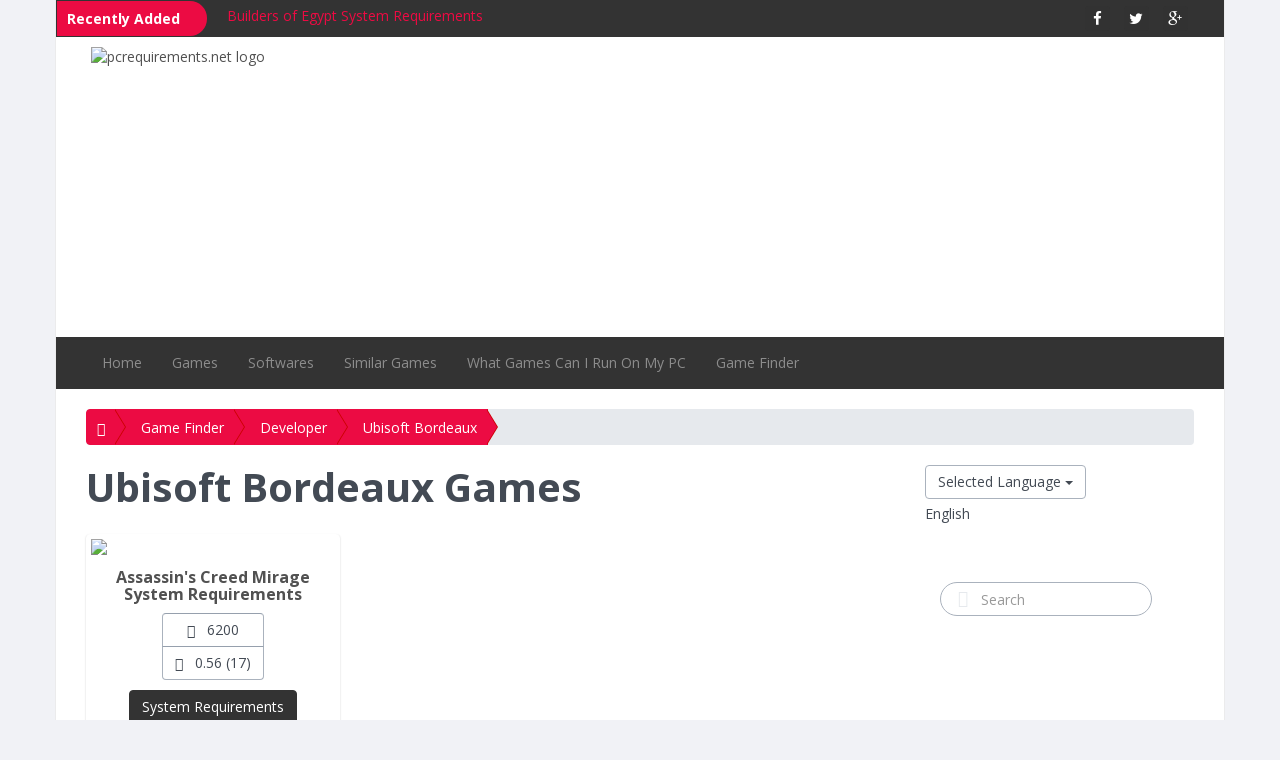

--- FILE ---
content_type: text/html; charset=utf-8
request_url: https://www.pcrequirements.net/en/game-finder/developer/ubisoft-bordeaux/
body_size: 7651
content:
<!doctype html><html lang="en" xml:lang="en" xmlns="http://www.w3.org/1999/xhtml"><head><meta http-equiv="Content-Type" content="text/html; charset=utf-8"><meta name="viewport" content="initial-scale=1, maximum-scale=1, user-scalable=no"><title>Ubisoft Bordeaux Games - PcRequirements.net</title><meta name="description" content="Ubisoft Bordeaux Games"><meta name="keywords" content="Ubisoft Bordeaux Games"><link rel="stylesheet" href="https://www.pcrequirements.net/css/site.min.css"><link rel="stylesheet" href="https://www.pcrequirements.net/css/custom.css"><link rel="stylesheet" href="https://www.pcrequirements.net/css/ticker.css"><link href="https://www.pcrequirements.net/favicon.ico" rel="shortcut icon" /><script type="text/javascript" src="https://www.pcrequirements.net/js/site.min.js"></script><link href="https://fonts.googleapis.com/css?family=Open+Sans:400,300,600,800,700,400italic,600italic,700italic,800italic,300italic" rel="stylesheet" type="text/css"><link href="//maxcdn.bootstrapcdn.com/font-awesome/4.2.0/css/font-awesome.min.css" rel="stylesheet"></head><body style="background-color: #f1f2f6;"><script> (function(i,s,o,g,r,a,m){i['GoogleAnalyticsObject']=r;i[r]=i[r]||function(){ (i[r].q=i[r].q||[]).push(arguments)},i[r].l=1*new Date();a=s.createElement(o), m=s.getElementsByTagName(o)[0];a.async=1;a.src=g;m.parentNode.insertBefore(a,m) })(window,document,'script','https://www.google-analytics.com/analytics.js','ga'); ga('create', 'UA-55942160-10', 'auto'); ga('send', 'pageview');</script><div class="container" style="background:#ffffff;border-left:1px solid #ebebec;border-right:1px solid #ebebec;"><!-- header --><div class="row"> <div class="col-md-12"> <nav class="navbar navbar-inverse" role="navigation"> <div class="container-fluid"> <div class="col-md-10 col-sm-8 hidden-xs"> <div class="ticker-container" style="margin-left:-30px;"> <div class="ticker-caption"> <p>Recently Added</p> </div> <ul> <div> <li><span><a title="Builders of Egypt System Requirements" href="https://www.pcrequirements.net/en/games/builders-of-egypt-system-requirements/">Builders of Egypt System Requirements</a></span></li> </div> <div> <li><span><a title="Ancient Cultivatrix System Requirements" href="https://www.pcrequirements.net/en/games/ancient-cultivatrix-system-requirements/">Ancient Cultivatrix System Requirements</a></span></li> </div> <div> <li><span><a title="Bravers System Requirements" href="https://www.pcrequirements.net/en/games/bravers-system-requirements/">Bravers System Requirements</a></span></li> </div> <div> <li><span><a title="Mercyful Flames: The Witches System Requirements" href="https://www.pcrequirements.net/en/games/mercyful-flames-the-witches-system-requirements/">Mercyful Flames: The Witches System Requirements</a></span></li> </div> <div> <li><span><a title="Across the Wilds System Requirements" href="https://www.pcrequirements.net/en/games/across-the-wilds-system-requirements/">Across the Wilds System Requirements</a></span></li> </div> <div> <li><span><a title="PyCharm System Requirements" href="https://www.pcrequirements.net/en/softwares/pycharm-system-requirements/">PyCharm System Requirements</a></span></li> </div> <div> <li><span><a title="Yandex Browser (YaBrowser) System Requirements" href="https://www.pcrequirements.net/en/softwares/yandex-browser-system-requirements/">Yandex Browser (YaBrowser) System Requirements</a></span></li> </div> <div> <li><span><a title="Windows Vista System Requirements" href="https://www.pcrequirements.net/en/softwares/windows-vista-system-requirements/">Windows Vista System Requirements</a></span></li> </div> <div> <li><span><a title="SUPERAntiSpyware System Requirements" href="https://www.pcrequirements.net/en/softwares/superantispyware-system-requirements/">SUPERAntiSpyware System Requirements</a></span></li> </div> <div> <li><span><a title="Notepad++ System Requirements" href="https://www.pcrequirements.net/en/softwares/notepad-plus-plus-system-requirements/">Notepad++ System Requirements</a></span></li> </div> </ul> </div> <!--<script src="https://ajax.googleapis.com/ajax/libs/jquery/2.1.4/jquery.min.js"></script> --> <script src="https://www.pcrequirements.net/js/ticker.js"></script> </div> <div class="col-md-2 col-sm-4 col-xs-12" align="right"> <ul class="social-network social-circle"> <li><a target="_blank" href="https://www.facebook.com/PcRequirementsnet-1256686771038609/" class="icoFacebook" title="PcRequirements.net Facebook"><i class="fa fa-facebook"></i></a></li> <li><a target="_blank" href="https://plus.google.com/u/0/102519001146969932323" class="icoTwitter" title="PcRequirements.net Twitter"><i class="fa fa-twitter"></i></a></li> <li><a target="_blank" href="https://twitter.com/PcRequirements" class="icoGoogle" title="PcRequirements.net Google+"><i class="fa fa-google-plus"></i></a></li> </ul> </div> </div> </nav> </div></div><!-- logo --><div class="row"> <div class="col-md-12"> <div class="container-fluid" style="margin:10px -10px; "> <div class="col-md-3"> <a href="https://www.pcrequirements.net/en/" title="PcRequirements.net"><img src="https://www.pcrequirements.net/img/logo.jpg" alt="pcrequirements.net logo" title="PcRequirements.net" class="img-responsive" /></a> </div> <div class="col-md-9"> <div> <div style="width:100%;height:90px;"><script async src="//pagead2.googlesyndication.com/pagead/js/adsbygoogle.js"></script><!-- pcrequirements_responsive --><ins class="adsbygoogle" style="display:block" data-ad-client="ca-pub-8796883335060983" data-ad-slot="9534712557" data-ad-format="auto"></ins><script>(adsbygoogle = window.adsbygoogle || []).push({});</script></div> </div> </div> </div> </div></div><!-- logo --><!-- header --><!-- navigation bar --><div class="row"> <div class="col-md-12"> <div class="row"> <div class="col-md-12"> <div data-spy="affix" data-offset-top="400" id="nav" style="z-index:999;"> <nav class="navbar navbar-inverse" role="navigation"> <div class="container"> <!-- Brand and toggle get grouped for better mobile display --> <div class="navbar-header"> <button type="button" class="navbar-toggle" data-toggle="collapse" data-target="#bs-example-navbar-collapse-1"> <span class="sr-only">Toggle navigation</span> <span class="icon-bar"></span> <span class="icon-bar"></span> <span class="icon-bar"></span> </button> </div> <!-- Collect the nav links, forms, and other content for toggling --> <div class="collapse navbar-collapse" id="bs-example-navbar-collapse-1"> <ul class="nav navbar-nav"> <li > <a title="Home" href="https://www.pcrequirements.net/en/">Home</a> </li> <li class="dropdown" > <a class="dropdown-toggle" data-toggle="dropdown" title="Games" href="https://www.pcrequirements.net/en/games/">Games</a> <ul class="dropdown-menu scroll_menu" role="menu"> <li><a title="4X Games" href="https://www.pcrequirements.net/en/games/4x-games/">4X Games</a></li> <li><a title="Action Games" href="https://www.pcrequirements.net/en/games/action-games/">Action Games</a></li> <li><a title="Adventure Games" href="https://www.pcrequirements.net/en/games/adventure-games/">Adventure Games</a></li> <li><a title="First Person Shooter Games" href="https://www.pcrequirements.net/en/games/first-person-shooter-games/">First Person Shooter Games</a></li> <li><a title="Horror Games" href="https://www.pcrequirements.net/en/games/horror-games/">Horror Games</a></li> <li><a title="Open World Games" href="https://www.pcrequirements.net/en/games/open-world-games/">Open World Games</a></li> <li><a title="Platform Games" href="https://www.pcrequirements.net/en/games/platform-games/">Platform Games</a></li> <li><a title="Racing Games" href="https://www.pcrequirements.net/en/games/racing-games/">Racing Games</a></li> <li><a title="Role Playing Games" href="https://www.pcrequirements.net/en/games/role-playing-games/">Role Playing Games</a></li> <li><a title="Science Fiction Games" href="https://www.pcrequirements.net/en/games/science-fiction-games/">Science Fiction Games</a></li> <li><a title="Sports Games" href="https://www.pcrequirements.net/en/games/sports-games/">Sports Games</a></li> <li><a title="Stealth Games" href="https://www.pcrequirements.net/en/games/stealth-games/">Stealth Games</a></li> <li><a title="Survival Games" href="https://www.pcrequirements.net/en/games/survival-games/">Survival Games</a></li> <li><a title="Third Person Shooter Games" href="https://www.pcrequirements.net/en/games/third-person-shooter-games/">Third Person Shooter Games</a></li> <li><a title="Turn Based Strategy Games" href="https://www.pcrequirements.net/en/games/turn-based-strategy-games/">Turn Based Strategy Games</a></li> <li><a title="Turn Based Tactical Games" href="https://www.pcrequirements.net/en/games/turn-based-tactical-games/">Turn Based Tactical Games</a></li> <li><a title="War Games" href="https://www.pcrequirements.net/en/games/war-games/">War Games</a></li> </ul> </li> <li class="dropdown" > <a class="dropdown-toggle" data-toggle="dropdown" title="Softwares" href="https://www.pcrequirements.net/en/softwares/">Softwares</a> <ul class="dropdown-menu scroll_menu" role="menu"> <li><a title="Antivirus" href="https://www.pcrequirements.net/en/softwares/antivirus/">Antivirus</a></li> <li><a title="Audio & Video Players" href="https://www.pcrequirements.net/en/softwares/audio-video-players/">Audio & Video Players</a></li> <li><a title="Browsers" href="https://www.pcrequirements.net/en/softwares/browsers/">Browsers</a></li> <li><a title="Editors IDE" href="https://www.pcrequirements.net/en/softwares/editors-ide/">Editors IDE</a></li> <li><a title="Operating System" href="https://www.pcrequirements.net/en/softwares/operating-system/">Operating System</a></li> </ul> </li> <li > <a title="Similar Games" href="https://www.pcrequirements.net/en/similar-games/">Similar Games</a> </li> <li > <a title="What Games Can I Run On My PC" href="https://www.pcrequirements.net/en/what-games-can-i-run-on-my-pc/">What Games Can I Run On My PC</a> </li> <li > <a title="Game Finder" href="https://www.pcrequirements.net/en/game-finder/">Game Finder</a> </li> </ul> <div class="row hidden-md hidden-lg" align="center"> <div class="col-xs-12 col-sm-12"> <form class="navbar-form navbar-left" action="https://www.pcrequirements.net/search/" method="post" role="search"> <div class="form-search search-only"> <i class="search-icon glyphicon glyphicon-search"></i> <input type="text" name="srch" id="srch" placeholder="Search" class="form-control search-query"> </div> </form> </div> </div> </div><!-- /.navbar-collapse --> </div><!-- /.container-fluid --> </nav> </div> </div> </div> </div></div><!-- navigation bar --><div class="row hidden-md hidden-lg" align="center"><br /><div class="btn-group" style="margin-bottom:5px;"> <a class="btn btn-default dropdown-toggle btn-select" data-toggle="dropdown" href="#">Selected Language <span class="caret"></span></a> <ul class="dropdown-menu" style="height:300px;overflow:auto;"> <li><a title="PcRequirements.net English" href="https://www.pcrequirements.net/en/">English (en)</a></li> <li><a title="PcRequirements.net Danish" href="https://www.pcrequirements.net/da/">Danish (da)</a></li> <li><a title="PcRequirements.net Indonesian" href="https://www.pcrequirements.net/id/">Indonesian (id)</a></li> <li><a title="PcRequirements.net Italian" href="https://www.pcrequirements.net/it/">Italian (it)</a></li> <li><a title="PcRequirements.net Bulgarian" href="https://www.pcrequirements.net/bg/">Bulgarian (bg)</a></li> <li><a title="PcRequirements.net Romanian" href="https://www.pcrequirements.net/ro/">Romanian (ro)</a></li> <li><a title="PcRequirements.net Chinese" href="https://www.pcrequirements.net/zh/">Chinese (zh)</a></li> <li><a title="PcRequirements.net Russian" href="https://www.pcrequirements.net/ru/">Russian (ru)</a></li> <li><a title="PcRequirements.net Japanese" href="https://www.pcrequirements.net/ja/">Japanese (ja)</a></li> <li><a title="PcRequirements.net Spanish" href="https://www.pcrequirements.net/es/">Spanish (es)</a></li> <li><a title="PcRequirements.net Slovak" href="https://www.pcrequirements.net/sk/">Slovak (sk)</a></li> <li><a title="PcRequirements.net Dutch" href="https://www.pcrequirements.net/nl/">Dutch (nl)</a></li> <li><a title="PcRequirements.net Hungarian" href="https://www.pcrequirements.net/hu/">Hungarian (hu)</a></li> <li><a title="PcRequirements.net Czech" href="https://www.pcrequirements.net/cz/">Czech (cz)</a></li> <li><a title="PcRequirements.net Korean" href="https://www.pcrequirements.net/ko/">Korean (ko)</a></li> <li><a title="PcRequirements.net Swedish" href="https://www.pcrequirements.net/sv/">Swedish (sv)</a></li> <li><a title="PcRequirements.net Latvian" href="https://www.pcrequirements.net/lv/">Latvian (lv)</a></li> <li><a title="PcRequirements.net Thai" href="https://www.pcrequirements.net/th/">Thai (th)</a></li> <li><a title="PcRequirements.net Lithuanian" href="https://www.pcrequirements.net/lt/">Lithuanian (lt)</a></li> <li><a title="PcRequirements.net Turkish" href="https://www.pcrequirements.net/tr/">Turkish (tr)</a></li> <li><a title="PcRequirements.net Finnish" href="https://www.pcrequirements.net/fi/">Finnish (fi)</a></li> <li><a title="PcRequirements.net Malay" href="https://www.pcrequirements.net/ms/">Malay (ms)</a></li> <li><a title="PcRequirements.net Ukrainian" href="https://www.pcrequirements.net/uk/">Ukrainian (uk)</a></li> <li><a title="PcRequirements.net French" href="https://www.pcrequirements.net/fr/">French (fr)</a></li> <li><a title="PcRequirements.net Norwegian" href="https://www.pcrequirements.net/no/">Norwegian (no)</a></li> <li><a title="PcRequirements.net Vietnamese" href="https://www.pcrequirements.net/vi/">Vietnamese (vi)</a></li> <li><a title="PcRequirements.net German" href="https://www.pcrequirements.net/de/">German (de)</a></li> <li><a title="PcRequirements.net Polish" href="https://www.pcrequirements.net/pl/">Polish (pl)</a></li> </ul></div><div style="margin-bottom:20px;">English</div></div><br/><!-- content --><div class="row"><div class="col-md-12"> <div class="hidden-xs"><!-- breadcrumb --><div class="col-md-12"> <ol class="breadcrumb breadcrumb-arrow"> <li><a title="PcRequirements.net" href="https://www.pcrequirements.net/en/"><i class="glyphicon glyphicon-home"></i></a></li> <li><a title="Game Finder" href="https://www.pcrequirements.net/en/game-finder/"> Game Finder</a></li> <li><a title="Developer" href="https://www.pcrequirements.net/en/game-finder/developer/"> Developer</a></li> <li><a title="Ubisoft Bordeaux" href="https://www.pcrequirements.net/en/game-finder/developer/ubisoft-bordeaux/"> Ubisoft Bordeaux</a></li> </ol></div><!-- breadcrumb --></div> <div class="col-md-9"> <h1>Ubisoft Bordeaux Games</h1> <br> <div class="row"> <div class="col-sm-6 col-md-4 col-xs-12 dyn_height"> <div class="thumbnail"><a title="Assassin's Creed Mirage" href="https://www.pcrequirements.net/en/games/assassins-creed-mirage-system-requirements/"><img class="img-rounded" src="https://www.pcrequirements.net/images/2022/12/assassins-creed-mirage-530-y.jpg" ></a><div class="caption text-center"> <h5><a title="Assassin's Creed Mirage System Requirements" href="https://www.pcrequirements.net/en/games/assassins-creed-mirage-system-requirements/">Assassin's Creed Mirage System Requirements</a></h5> <div class="btn-group-vertical"><button title="Total Number of Views" type="button" class="btn btn-default"><i class="glyphicon glyphicon-eye-open"></i>&nbsp;&nbsp; 6200</button> <button title="Assassin's Creed Mirage User Ratings" type="button" class="btn btn-default"><i class="glyphicon glyphicon-star"></i>&nbsp;&nbsp; 0.56 (17)</button> </div> <p></p> <p><a title="Assassin's Creed Mirage System Requirements" href="https://www.pcrequirements.net/en/games/assassins-creed-mirage-system-requirements/" class="btn btn-warning" role="button">System Requirements</a></p></div> </div></div> </div> <div style="margin-bottom:20px;"> <style>.ad_slot { width: 320px; height: 100px; }
@media(min-width: 500px) { .ad_slot { width: 468px; height: 60px; } }
@media(min-width: 800px) { .ad_slot { width: 336px; height: 280px; } }</style><div><script async src="//pagead2.googlesyndication.com/pagead/js/adsbygoogle.js"></script><!-- pcrequirements_responsive --><ins class="adsbygoogle ad_slot" style="display:block" data-ad-client="ca-pub-8796883335060983" data-ad-slot="9534712557" data-ad-format="auto"></ins><script>(adsbygoogle = window.adsbygoogle || []).push({});</script></div> </div> <!-- pagination --> <div class="row"> <div class="col-md-12"> <ul class="pagination"> <li class='active'><a href='https://www.pcrequirements.net/en/game-finder/developer/ubisoft-bordeaux/1/'>1</a></li> </ul> </div> </div> <!-- pagination --> </div> <div class="col-md-3 col-sm-12"><div class="row hidden-xs hidden-sm"><div class="btn-group" style="margin-bottom:5px;"> <a class="btn btn-default dropdown-toggle btn-select" data-toggle="dropdown" href="#">Selected Language <span class="caret"></span></a> <ul class="dropdown-menu" style="height:300px;overflow:auto;"> <li><a title="PcRequirements.net English" href="https://www.pcrequirements.net/en/">English (en)</a></li> <li><a title="PcRequirements.net Danish" href="https://www.pcrequirements.net/da/">Danish (da)</a></li> <li><a title="PcRequirements.net Indonesian" href="https://www.pcrequirements.net/id/">Indonesian (id)</a></li> <li><a title="PcRequirements.net Italian" href="https://www.pcrequirements.net/it/">Italian (it)</a></li> <li><a title="PcRequirements.net Bulgarian" href="https://www.pcrequirements.net/bg/">Bulgarian (bg)</a></li> <li><a title="PcRequirements.net Romanian" href="https://www.pcrequirements.net/ro/">Romanian (ro)</a></li> <li><a title="PcRequirements.net Chinese" href="https://www.pcrequirements.net/zh/">Chinese (zh)</a></li> <li><a title="PcRequirements.net Russian" href="https://www.pcrequirements.net/ru/">Russian (ru)</a></li> <li><a title="PcRequirements.net Japanese" href="https://www.pcrequirements.net/ja/">Japanese (ja)</a></li> <li><a title="PcRequirements.net Spanish" href="https://www.pcrequirements.net/es/">Spanish (es)</a></li> <li><a title="PcRequirements.net Slovak" href="https://www.pcrequirements.net/sk/">Slovak (sk)</a></li> <li><a title="PcRequirements.net Dutch" href="https://www.pcrequirements.net/nl/">Dutch (nl)</a></li> <li><a title="PcRequirements.net Hungarian" href="https://www.pcrequirements.net/hu/">Hungarian (hu)</a></li> <li><a title="PcRequirements.net Czech" href="https://www.pcrequirements.net/cz/">Czech (cz)</a></li> <li><a title="PcRequirements.net Korean" href="https://www.pcrequirements.net/ko/">Korean (ko)</a></li> <li><a title="PcRequirements.net Swedish" href="https://www.pcrequirements.net/sv/">Swedish (sv)</a></li> <li><a title="PcRequirements.net Latvian" href="https://www.pcrequirements.net/lv/">Latvian (lv)</a></li> <li><a title="PcRequirements.net Thai" href="https://www.pcrequirements.net/th/">Thai (th)</a></li> <li><a title="PcRequirements.net Lithuanian" href="https://www.pcrequirements.net/lt/">Lithuanian (lt)</a></li> <li><a title="PcRequirements.net Turkish" href="https://www.pcrequirements.net/tr/">Turkish (tr)</a></li> <li><a title="PcRequirements.net Finnish" href="https://www.pcrequirements.net/fi/">Finnish (fi)</a></li> <li><a title="PcRequirements.net Malay" href="https://www.pcrequirements.net/ms/">Malay (ms)</a></li> <li><a title="PcRequirements.net Ukrainian" href="https://www.pcrequirements.net/uk/">Ukrainian (uk)</a></li> <li><a title="PcRequirements.net French" href="https://www.pcrequirements.net/fr/">French (fr)</a></li> <li><a title="PcRequirements.net Norwegian" href="https://www.pcrequirements.net/no/">Norwegian (no)</a></li> <li><a title="PcRequirements.net Vietnamese" href="https://www.pcrequirements.net/vi/">Vietnamese (vi)</a></li> <li><a title="PcRequirements.net German" href="https://www.pcrequirements.net/de/">German (de)</a></li> <li><a title="PcRequirements.net Polish" href="https://www.pcrequirements.net/pl/">Polish (pl)</a></li> </ul></div><div style="margin-bottom:20px;">English</div> </div> <div class="row" style="margin:5px 0px;"> </div> <br /> <div class="row hidden-xs hidden-sm"> <div class="col-md-12"> <form class="navbar-form navbar-left" action="https://www.pcrequirements.net/search/" method="post" role="search"> <div class="form-search search-only"> <i class="search-icon glyphicon glyphicon-search"></i> <input type="text" name="srch" id="srch" placeholder="Search" class="form-control search-query"> </div> </form> </div> </div> <div class="row" style="margin-bottom:25px;margin-top:25px;" align="center"> <div style="width:100%;height:auto;"><script async src="//pagead2.googlesyndication.com/pagead/js/adsbygoogle.js"></script><!-- pcrequirements_responsive --><ins class="adsbygoogle" style="display:block" data-ad-client="ca-pub-8796883335060983" data-ad-slot="9534712557" data-ad-format="auto"></ins><script>(adsbygoogle = window.adsbygoogle || []).push({});</script></div> </div> <div class="row"> <div style="width:100%;height:auto;"><script async src="//pagead2.googlesyndication.com/pagead/js/adsbygoogle.js"></script> <ins class="adsbygoogle" style="display:block" data-ad-format="autorelaxed" data-ad-client="ca-pub-8796883335060983" data-ad-slot="8545482042"></ins> <script> (adsbygoogle = window.adsbygoogle || []).push({}); </script></div> </div> <!--<div class="list-group"> <a href="#" class="list-group-item active" style="background:#b2b2b2;border:1px solid #b2b2b2;">Recently Searched</a> <a href="#" class="list-group-item">Dapibus ac facilisis in</a> <a href="#" class="list-group-item">Morbi leo risus</a> <a href="#" class="list-group-item">Porta ac consectetur ac</a> <a href="#" class="list-group-item">Vestibulum at eros</a> <a href="#" class="list-group-item">Vestibulum at eros</a> <a href="#" class="list-group-item">Vestibulum at eros</a> <a href="#" class="list-group-item">Vestibulum at eros</a> </div>--> <!--<div class="row"> <div class="col-md-12"> <div class="panel"> <ul id="myTab1" class="nav nav-tabs nav-justified"> <li class="active"><a href="#home1" data-toggle="tab">Top Rated Games</a></li> <li><a href="#profile1" data-toggle="tab">Most Viewed Games</a></li> </ul> <div id="myTabContent" class="tab-content"> <div class="tab-pane fade active in" id="home1"> <div class="list-group"> <div class="list-group-item"> <div class="row"> <div class="col-sm-12"> <h5 class="list-group-item-heading"><a title="The Darkness II System Requirements" href="https://www.pcrequirements.net/en/games/the-darkness-ii-system-requirements/">The Darkness II System Requirements</a></h5> <span class="label label-default"><a title="The Darkness II System Requirements" href="https://www.pcrequirements.net/en/games/the-darkness-ii-system-requirements/">System Requirements</a></span><span class="badge badge-primary pull-right hidden-md">5.0 (43)</span> </div> </div> </div> <div class="list-group-item"> <div class="row"> <div class="col-sm-12"> <h5 class="list-group-item-heading"><a title="Mass Effect Andromeda System Requirements" href="https://www.pcrequirements.net/en/games/mass-effect-andromeda-system-requirements/">Mass Effect Andromeda System Requirements</a></h5> <span class="label label-default"><a title="Mass Effect Andromeda System Requirements" href="https://www.pcrequirements.net/en/games/mass-effect-andromeda-system-requirements/">System Requirements</a></span><span class="badge badge-primary pull-right hidden-md">4.9 (25)</span> </div> </div> </div> <div class="list-group-item"> <div class="row"> <div class="col-sm-12"> <h5 class="list-group-item-heading"><a title="Sea of Thieves System Requirements" href="https://www.pcrequirements.net/en/games/sea-of-thieves-system-requirements/">Sea of Thieves System Requirements</a></h5> <span class="label label-default"><a title="Sea of Thieves System Requirements" href="https://www.pcrequirements.net/en/games/sea-of-thieves-system-requirements/">System Requirements</a></span><span class="badge badge-primary pull-right hidden-md">4.8 (13)</span> </div> </div> </div> <div class="list-group-item"> <div class="row"> <div class="col-sm-12"> <h5 class="list-group-item-heading"><a title="It Takes Two System Requirements" href="https://www.pcrequirements.net/en/games/it-takes-two-system-requirements/">It Takes Two System Requirements</a></h5> <span class="label label-default"><a title="It Takes Two System Requirements" href="https://www.pcrequirements.net/en/games/it-takes-two-system-requirements/">System Requirements</a></span><span class="badge badge-primary pull-right hidden-md">4.8 (12)</span> </div> </div> </div> <div class="list-group-item"> <div class="row"> <div class="col-sm-12"> <h5 class="list-group-item-heading"><a title="Dead Island 2 System Requirements" href="https://www.pcrequirements.net/en/games/dead-island-2-system-requirements/">Dead Island 2 System Requirements</a></h5> <span class="label label-default"><a title="Dead Island 2 System Requirements" href="https://www.pcrequirements.net/en/games/dead-island-2-system-requirements/">System Requirements</a></span><span class="badge badge-primary pull-right hidden-md">4.8 (11)</span> </div> </div> </div> </div> </div> <div class="tab-pane fade" id="profile1"> <div class="list-group-item"> <div class="row"> <div class="col-sm-12"> <h5 class="list-group-item-heading"><a title="Fortnite System Requirements" href="https://www.pcrequirements.net/en/games/fortnite-system-requirements/">Fortnite System Requirements</a></h5> <span class="label label-default"><a title="Fortnite System Requirements" href="https://www.pcrequirements.net/en/games/fortnite-system-requirements/">System Requirements</a></span><span class="badge badge-primary pull-right hidden-md">56350</span> </div> </div> </div> <div class="list-group-item"> <div class="row"> <div class="col-sm-12"> <h5 class="list-group-item-heading"><a title="Far Cry 5 System Requirements" href="https://www.pcrequirements.net/en/games/far-cry-5-system-requirements/">Far Cry 5 System Requirements</a></h5> <span class="label label-default"><a title="Far Cry 5 System Requirements" href="https://www.pcrequirements.net/en/games/far-cry-5-system-requirements/">System Requirements</a></span><span class="badge badge-primary pull-right hidden-md">24411</span> </div> </div> </div> <div class="list-group-item"> <div class="row"> <div class="col-sm-12"> <h5 class="list-group-item-heading"><a title="Uncharted 4: A Thief's End System Requirements" href="https://www.pcrequirements.net/en/games/uncharted-4-a-thiefs-end-system-requirements/">Uncharted 4: A Thief's End System Requirements</a></h5> <span class="label label-default"><a title="Uncharted 4: A Thief's End System Requirements" href="https://www.pcrequirements.net/en/games/uncharted-4-a-thiefs-end-system-requirements/">System Requirements</a></span><span class="badge badge-primary pull-right hidden-md">21802</span> </div> </div> </div> <div class="list-group-item"> <div class="row"> <div class="col-sm-12"> <h5 class="list-group-item-heading"><a title="Grand Theft Auto V (GTA 5) System Requirements" href="https://www.pcrequirements.net/en/games/grand-theft-auto-v-gta-5-system-requirements/">Grand Theft Auto V (GTA 5) System Requirements</a></h5> <span class="label label-default"><a title="Grand Theft Auto V (GTA 5) System Requirements" href="https://www.pcrequirements.net/en/games/grand-theft-auto-v-gta-5-system-requirements/">System Requirements</a></span><span class="badge badge-primary pull-right hidden-md">13843</span> </div> </div> </div> <div class="list-group-item"> <div class="row"> <div class="col-sm-12"> <h5 class="list-group-item-heading"><a title="The Legend of Zelda System Requirements" href="https://www.pcrequirements.net/en/games/the-legend-of-zelda-system-requirements/">The Legend of Zelda System Requirements</a></h5> <span class="label label-default"><a title="The Legend of Zelda System Requirements" href="https://www.pcrequirements.net/en/games/the-legend-of-zelda-system-requirements/">System Requirements</a></span><span class="badge badge-primary pull-right hidden-md">11785</span> </div> </div> </div> </div> </div> </div> </div> </div> <div class="panel"> <ul id="myTab2" class="nav nav-tabs nav-justified"> <li class="active"><a href="#home2" data-toggle="tab">Top Rated Softwares</a></li> <li><a href="#profile2" data-toggle="tab">Most Viewed Softwares</a></li> </ul> <div id="myTabContent1" class="tab-content"> <div class="tab-pane fade active in" id="home2"> <div class="list-group"> <div class="list-group-item"> <div class="row"> <div class="col-sm-12"> <h5 class="list-group-item-heading"><a title="Mac OS X Snow Leopard System Requirements" href="https://www.pcrequirements.net/en/softwares/mac-os-x-snow-leopard-system-requirements/">Mac OS X Snow Leopard System Requirements</a></h5> <span class="label label-default"><a title="Mac OS X Snow Leopard System Requirements" href="https://www.pcrequirements.net/en/softwares/mac-os-x-snow-leopard-system-requirements/">System Requirements</a></span><span class="badge badge-primary pull-right hidden-md">4.3 (3)</span> </div> </div> </div> <div class="list-group-item"> <div class="row"> <div class="col-sm-12"> <h5 class="list-group-item-heading"><a title="Windows XP System Requirements" href="https://www.pcrequirements.net/en/softwares/windows-xp-system-requirements/">Windows XP System Requirements</a></h5> <span class="label label-default"><a title="Windows XP System Requirements" href="https://www.pcrequirements.net/en/softwares/windows-xp-system-requirements/">System Requirements</a></span><span class="badge badge-primary pull-right hidden-md">4.3 (4)</span> </div> </div> </div> <div class="list-group-item"> <div class="row"> <div class="col-sm-12"> <h5 class="list-group-item-heading"><a title="Windows 2000 System Requirements" href="https://www.pcrequirements.net/en/softwares/windows-2000-system-requirements/">Windows 2000 System Requirements</a></h5> <span class="label label-default"><a title="Windows 2000 System Requirements" href="https://www.pcrequirements.net/en/softwares/windows-2000-system-requirements/">System Requirements</a></span><span class="badge badge-primary pull-right hidden-md">4.0 (4)</span> </div> </div> </div> <div class="list-group-item"> <div class="row"> <div class="col-sm-12"> <h5 class="list-group-item-heading"><a title="Norton Antivirus (Windows) System Requirements" href="https://www.pcrequirements.net/en/softwares/norton-antivirus-windows-system-requirements/">Norton Antivirus (Windows) System Requirements</a></h5> <span class="label label-default"><a title="Norton Antivirus (Windows) System Requirements" href="https://www.pcrequirements.net/en/softwares/norton-antivirus-windows-system-requirements/">System Requirements</a></span><span class="badge badge-primary pull-right hidden-md">4.0 (2)</span> </div> </div> </div> <div class="list-group-item"> <div class="row"> <div class="col-sm-12"> <h5 class="list-group-item-heading"><a title="Google Chrome Browser System Requirements" href="https://www.pcrequirements.net/en/softwares/google-chrome-browser-system-requirements/">Google Chrome Browser System Requirements</a></h5> <span class="label label-default"><a title="Google Chrome Browser System Requirements" href="https://www.pcrequirements.net/en/softwares/google-chrome-browser-system-requirements/">System Requirements</a></span><span class="badge badge-primary pull-right hidden-md">3.9 (2)</span> </div> </div> </div> </div> </div> <div class="tab-pane fade" id="profile2"> <div class="list-group-item"> <div class="row"> <div class="col-sm-12"> <h5 class="list-group-item-heading"><a title="Netbeans 8 (Windows) System Requirements" href="https://www.pcrequirements.net/en/softwares/netbeans-8-windows-system-requirements/">Netbeans 8 (Windows) System Requirements</a></h5> <span class="label label-default"><a title="Netbeans 8 (Windows) System Requirements" href="https://www.pcrequirements.net/en/softwares/netbeans-8-windows-system-requirements/">System Requirements</a></span><span class="badge badge-primary pull-right hidden-md">25317</span> </div> </div> </div> <div class="list-group-item"> <div class="row"> <div class="col-sm-12"> <h5 class="list-group-item-heading"><a title="Windows 8.1 System Requirements" href="https://www.pcrequirements.net/en/softwares/windows-8.1-system-requirements/">Windows 8.1 System Requirements</a></h5> <span class="label label-default"><a title="Windows 8.1 System Requirements" href="https://www.pcrequirements.net/en/softwares/windows-8.1-system-requirements/">System Requirements</a></span><span class="badge badge-primary pull-right hidden-md">14313</span> </div> </div> </div> <div class="list-group-item"> <div class="row"> <div class="col-sm-12"> <h5 class="list-group-item-heading"><a title="Windows XP System Requirements" href="https://www.pcrequirements.net/en/softwares/windows-xp-system-requirements/">Windows XP System Requirements</a></h5> <span class="label label-default"><a title="Windows XP System Requirements" href="https://www.pcrequirements.net/en/softwares/windows-xp-system-requirements/">System Requirements</a></span><span class="badge badge-primary pull-right hidden-md">9787</span> </div> </div> </div> <div class="list-group-item"> <div class="row"> <div class="col-sm-12"> <h5 class="list-group-item-heading"><a title="Microsoft Visual Studio 2010 System Requirements" href="https://www.pcrequirements.net/en/softwares/microsoft-visual-studio-2010-system-requirements/">Microsoft Visual Studio 2010 System Requirements</a></h5> <span class="label label-default"><a title="Microsoft Visual Studio 2010 System Requirements" href="https://www.pcrequirements.net/en/softwares/microsoft-visual-studio-2010-system-requirements/">System Requirements</a></span><span class="badge badge-primary pull-right hidden-md">9159</span> </div> </div> </div> <div class="list-group-item"> <div class="row"> <div class="col-sm-12"> <h5 class="list-group-item-heading"><a title="Yandex Browser (YaBrowser) System Requirements" href="https://www.pcrequirements.net/en/softwares/yandex-browser-system-requirements/">Yandex Browser (YaBrowser) System Requirements</a></h5> <span class="label label-default"><a title="Yandex Browser (YaBrowser) System Requirements" href="https://www.pcrequirements.net/en/softwares/yandex-browser-system-requirements/">System Requirements</a></span><span class="badge badge-primary pull-right hidden-md">7812</span> </div> </div> </div> </div>--> </div></div></div><!-- footer --> <div class="row"> <div class="col-sm-12"> <div class="footer row"> <div class="col-md-12" align="center"> <p> &nbsp;&bull;&nbsp;<a title="Home" href="https://www.pcrequirements.net/en/">Home</a> &nbsp;&bull;&nbsp;<a title="Games" href="https://www.pcrequirements.net/en/games/">Games</a> &nbsp;&bull;&nbsp;<a title="Softwares" href="https://www.pcrequirements.net/en/softwares/">Softwares</a> &nbsp;&bull;&nbsp;<a title="Similar Games" href="https://www.pcrequirements.net/en/similar-games/">Similar Games</a> &nbsp;&bull;&nbsp;<a title="What Games Can I Run On My PC" href="https://www.pcrequirements.net/en/what-games-can-i-run-on-my-pc/">What Games Can I Run On My PC</a> &nbsp;&bull;&nbsp;<a title="Game Finder" href="https://www.pcrequirements.net/en/game-finder/">Game Finder</a> <br /> &nbsp;&bull;&nbsp;<a href="https://www.pcrequirements.net/about/">About</a> &nbsp;&bull;&nbsp;<a href="https://www.pcrequirements.net/contact/">Contact</a> &nbsp;&bull;&nbsp;<a href="https://www.pcrequirements.net/privacy-policy/">Privacy Policy</a> </p> </div> <div class="col-md-12" align="center"> <p>&copy; 2016 <a href="http://www.pcrequirements.net" title="PcRequirements.net" target="_blank">PcRequirements.net</a> All rights reserved. </p> </div> </div> </div> </div> <!-- footer --><!-- content --></div></body></html>

--- FILE ---
content_type: text/html; charset=utf-8
request_url: https://www.google.com/recaptcha/api2/aframe
body_size: 266
content:
<!DOCTYPE HTML><html><head><meta http-equiv="content-type" content="text/html; charset=UTF-8"></head><body><script nonce="yeymQTBNCCddcRHJpNgRrQ">/** Anti-fraud and anti-abuse applications only. See google.com/recaptcha */ try{var clients={'sodar':'https://pagead2.googlesyndication.com/pagead/sodar?'};window.addEventListener("message",function(a){try{if(a.source===window.parent){var b=JSON.parse(a.data);var c=clients[b['id']];if(c){var d=document.createElement('img');d.src=c+b['params']+'&rc='+(localStorage.getItem("rc::a")?sessionStorage.getItem("rc::b"):"");window.document.body.appendChild(d);sessionStorage.setItem("rc::e",parseInt(sessionStorage.getItem("rc::e")||0)+1);localStorage.setItem("rc::h",'1768727563187');}}}catch(b){}});window.parent.postMessage("_grecaptcha_ready", "*");}catch(b){}</script></body></html>

--- FILE ---
content_type: text/plain
request_url: https://www.google-analytics.com/j/collect?v=1&_v=j102&a=1380165886&t=pageview&_s=1&dl=https%3A%2F%2Fwww.pcrequirements.net%2Fen%2Fgame-finder%2Fdeveloper%2Fubisoft-bordeaux%2F&ul=en-us%40posix&dt=Ubisoft%20Bordeaux%20Games%20-%20PcRequirements.net&sr=1280x720&vp=1280x720&_u=IEBAAEABAAAAACAAI~&jid=1843408402&gjid=2090346885&cid=368815148.1768727561&tid=UA-55942160-10&_gid=948459094.1768727561&_r=1&_slc=1&z=1697562271
body_size: -452
content:
2,cG-VS2040ZL57